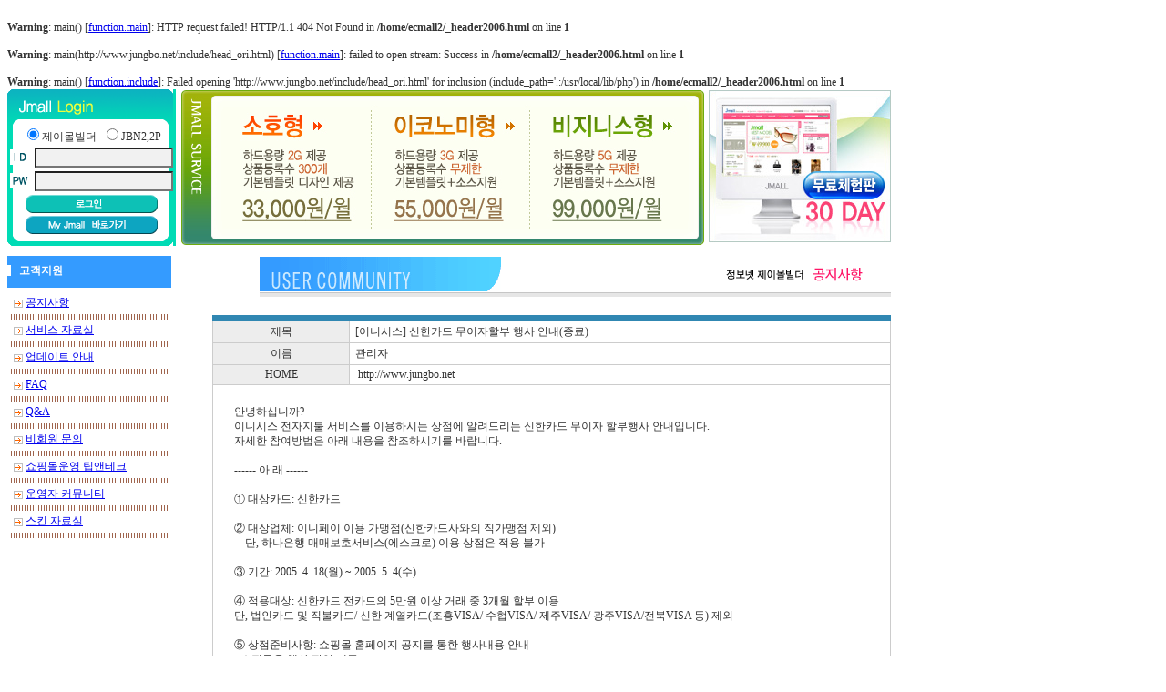

--- FILE ---
content_type: text/html
request_url: http://jmall.jungbo.net/bbs/board.php?code=ecnotice&mode=view&page=8&number=128&key=
body_size: 17390
content:
<br />
<b>Warning</b>:  main() [<a href='function.main'>function.main</a>]: HTTP request failed! HTTP/1.1 404 Not Found
 in <b>/home/ecmall2/_header2006.html</b> on line <b>1</b><br />
<br />
<b>Warning</b>:  main(http://www.jungbo.net/include/head_ori.html) [<a href='function.main'>function.main</a>]: failed to open stream: Success in <b>/home/ecmall2/_header2006.html</b> on line <b>1</b><br />
<br />
<b>Warning</b>:  main() [<a href='function.include'>function.include</a>]: Failed opening 'http://www.jungbo.net/include/head_ori.html' for inclusion (include_path='.:/usr/local/lib/php') in <b>/home/ecmall2/_header2006.html</b> on line <b>1</b><br />

<script language="javascript" src="/js/init.js"></script>
<script language="javascript">

function goAdminPage()
{
		alert("�α��� �� �̿����ֽñ� �ٶ��ϴ�.");
	}

</script>
</head>

<table width="970" border="0" cellpadding="0" cellspacing="0">
  <tr> 
    <td>
      <table width="182" border="0" cellspacing="0" cellpadding="0" background="/img/login_bg.gif">
        <tr> 
          <td><img src="/img/login_tit.gif"></td>
        </tr>
        <tr> 
          <td align="center">
		<!-- �α��� �� -->
                <script language="javascript">
<!--
function OnLoadProc()
{
	}

function LoginProc()
{
	var pForm = document.LoginForm;
	if (!pForm.ushid.value || !isUserId(pForm.ushid.value)) {
		alert("���� ���̵� �Է��ϼ���.");
		pForm.ushid.focus();
		return false;
	}
	
	if (!pForm.ushpass.value) {
		alert("��й�ȣ�� �Է��ϼ���.");
		pForm.ushpass.focus();
		return false;
	}
		pForm.submit;
}
//-->
</script>

		<table width="90%" border="0" cellspacing="0" cellpadding="0">
  <form name="LoginForm" method=post action="/myshop/shLoginSQL.phtml" OnSubmit="return LoginProc();">
  <input type="hidden" name="ushvsn" value="jmall">
  <input type="hidden" name="cmd" value="login">
  <input type="hidden" name="alogin" value="0">
  <input type="hidden" name="urlNext" value="/bbs/board.php">
  <input type="hidden" name="urlBack" value="">		
              <tr>
                <td align="center"> 
		      <input type="radio" name="ushvsn" value="jmall" id="login_label01" checked><label for="login_label01">���̸�����</label>&nbsp;
		      <input type="radio" name="ushvsn" value="jbn2" id="login_label02" ><label for="login_label02">JBN2,2P</label></td>
              </tr>
              <tr>
                <td align="center">
				  <table>
				    <tr>
					 <td><img src="/img/id00.gif"></td><td><input type="text" name="ushid" size=17 value=""></td>
					</tr>
					<tr>
					  <td><img src="/img/pw00.gif"></td><td><input type="password" name="ushpass" size=17></td>
					</tr>
				  </table>
                </td>
              </tr>
              <tr>
                <td align="center" height="23">
                <input type="image" src="/img/btn_login00.gif" border="0" tabindex="3"></td>
              </tr>
              <tr>
                <td align="center" height="23"><a href="/myshop/shLogin.phtml"><img src="/img/btn_myjmall.gif" border="0"></a></td>
              </tr>  </form>
            </table>

  
<script language="javascript">
<!--
document.onload = OnLoadProc();
//-->
</script>                            <!-- �α��� �� -->          
          </td>
        </tr>
        <tr> 
          <td><img src="/img/login_bott.gif"></td>
        </tr>
      </table>
    </td>
	<td width="3"></td>
    <td  align="center" ><a href="/service/service_2.html"><img src="/img/main00.jpg" border="0"></a></td>
    <td width="3"></td>
    <td width="170" align="right"><img src="/img/right00.jpg" border="0" usemap="#Map"></td>
  </tr>
  <tr> 
    <td height="11" colspan="5"></td>
  </tr>
</table>

<map name="Map">
  <area shape="rect" coords="102,88,195,122" href="/service/expService.html">
</map>

<table width="970" border="0" cellpadding="0" cellspacing="0">
  <tr>
    <td width="180" valign="top" >
      <!-- ���ʸ޴� -->
      <table width="100%" border="0" cellspacing="0" cellpadding="0">
        <tr>
          <td valign="top">
                        <table width="180" height="100%" border="0" cellpadding="0" cellspacing="0">
              <tr>
                <td height="35" bgcolor="#349BFF" class="title"><img src="/img/title_bullet.gif" border="0" align="absmiddle"><font color="FFFFFF"><b>��������</b></font></td>
              </tr>
              <tr><td height="5"></td></tr>
              <tr>
                <td align="center">
                  <table width="96%" border="0" cellspacing="0" cellpadding="3">
                    <tr height="24" onmouseover="this.style.background='#F0F0F0'" onmouseout="this.style.background=''">
                      <td><img src="/img/bullet01.gif" width="10" height="9" align="absmiddle"> <a href="/bbs/board.php?code=ecnotice" class="smenu">��������</a> </td>
                    </tr>
                    <tr><td height="1" background="/img/line_01.gif"></td></tr>
                    <tr height="24" onmouseover="this.style.background='#F0F0F0'" onmouseout="this.style.background=''">
                      <td><img src="/img/bullet01.gif" width="10" height="9" align="absmiddle"> <a href="/bbs/board.php?code=ecmanual" class="">���� �ڷ��</a> </td>
                    </tr>
                    <tr><td height="1" background="/img/line_01.gif"></td></tr>
                    <tr height="24" onmouseover="this.style.background='#F0F0F0'" onmouseout="this.style.background=''">
                      <td><img src="/img/bullet01.gif" width="10" height="9" align="absmiddle"> <a href="/bbs/board.php?code=UpdateTip" class="">������Ʈ �ȳ�</a> </td>
                    </tr>
                    <tr><td height="1" background="/img/line_01.gif"></td></tr>
                    <tr height="24" onmouseover="this.style.background='#F0F0F0'" onmouseout="this.style.background=''">
                      <td><img src="/img/bullet01.gif" width="10" height="9" align="absmiddle"> <a href="/bbs/board.php?code=ecfaq" class="">FAQ</a> </td>
                    </tr>
                    <tr><td height="1" background="/img/line_01.gif"></td></tr>
                    <tr height="24" onmouseover="this.style.background='#F0F0F0'" onmouseout="this.style.background=''">
                      <td><img src="/img/bullet01.gif" width="10" height="9" align="absmiddle"> <a href="/bbs/board.php?code=ecqanda" class="">Q&A</a> </td>
                    </tr>
                    <tr><td height="1" background="/img/line_01.gif"></td></tr>
                    <tr height="24" onmouseover="this.style.background='#F0F0F0'" onmouseout="this.style.background=''">
                      <td><img src="/img/bullet01.gif" width="10" height="9" align="absmiddle"> <a href="/bbs/board.php?code=ecguest" class="">��ȸ�� ����</a> </td>
                    </tr>
                    <tr><td height="1" background="/img/line_01.gif"></td></tr>
                    <tr height="24" onmouseover="this.style.background='#F0F0F0'" onmouseout="this.style.background=''">
                      <td><img src="/img/bullet01.gif" width="10" height="9" align="absmiddle"> <a href="/bbs/board.php?code=ectip" class="">���θ�� ������ũ</a> </td>
                    </tr>
                    <tr><td height="1" background="/img/line_01.gif"></td></tr>
                    <tr height="24" onmouseover="this.style.background='#F0F0F0'" onmouseout="this.style.background=''">
                      <td><img src="/img/bullet01.gif" width="10" height="9" align="absmiddle"> <a href="/bbs/board.php?code=ectalk" class="">��� Ŀ�´�Ƽ</a> </td>
                    </tr>
                    <tr><td height="1" background="/img/line_01.gif"></td></tr>
                    <tr height="24" onmouseover="this.style.background='#F0F0F0'" onmouseout="this.style.background=''">
                      <td><img src="/img/bullet01.gif" width="10" height="9" align="absmiddle"> <a href="/bbs/board.php?code=ecskin" class="">��Ų �ڷ��</a> </td>
                    </tr>
                    <tr><td height="1" background="/img/line_01.gif"></td></tr>
                  </table></td>
              </tr>
            </table>          </td>
        </tr>
        <tr>
          <td height="5" valign="top"></td>
        </tr>
      </table>
      <!-- ���ʸ޴� �� -->
    </td>
    <td width="5">&nbsp;</td>
    <td valign="top" align="right">
    
<Script language='javascript'>
	function send_check(del_board_id) 
		{

			var del_ok=confirm('�ݿ��Ͻðڽ��ϱ�?');

			if(del_ok){

			location.href='/bbs/board.php?mode=setup_del&board_id='+del_board_id;
			} else {
			return;
			}
		}
	</script><script language=javascript>
var x=0
var y=0
drag = 0
move = 0
window.document.onmousemove = mouseMove
window.document.onmousedown = mouseDown
window.document.onmouseup = mouseUp
window.document.ondragstart = mouseStop

function ShowImg(file_name)
{
        var file_name;
        img_layer.filters.blendTrans.apply();
        img_layer.style.visibility = "visible";
        img_layer.filters.blendTrans.play();
        img_layer.innerHTML="<table cellpadding=0 cellspacing=0 border=0 onclick=HideImg()><tr><Td bgcolor=#EEEEEE height=20><font face=verdana size=1 color='black'>&nbsp;http://www.jungbo.net</font></td></tr><tr><td><img src=" + file_name + " border=0 alt='Ŭ���ϸ� �����ϴ�'></td></tr></table>";
}
function HideImg()
{
img_layer.filters.blendTrans.apply();
img_layer.style.visibility = "hidden";
img_layer.filters.blendTrans.play();
}

function mouseUp() {
move = 0
}

function mouseDown() {
if (drag) {
clickleft = window.event.x - parseInt(img_layer.style.left)
clicktop = window.event.y - parseInt(img_layer.style.top)
img_layer.style.zIndex += 1
move = 1
}
}

function mouseMove() {
if (move) {
img_layer.style.left = window.event.x - clickleft
img_layer.style.top = window.event.y - clicktop
}
}
function mouseStop() {
window.event.returnValue = false
}


function check(form)
{
	if(document.form.subject.value.length == 0)
	{
		alert("������ �Է��ϼ���.");
		document.form.subject.focus();
		return(false);
	}

	if(document.form.comment.value.length == 0)
	{
		alert("�������Է��ϼ���.");
		document.form.subject.focus();
		return(false);
	}													
	return(true);
}
</script>
<link rel='stylesheet' type='text/css' href='/bbs/skin/default/css/main.css'>
<table width='693' border=0 cellpadding=0 cellspacing=0 style="margin-top:1px;margin-bottom:1px">
<tr><td align=left  width=265><img src="/_img/t_comm_t1.gif" width=265 height=38></td>
<td align=right width='*'><img src=/_img/t_comm_ecnotice.gif width=300 height=17 style=margin-right:30px></td></tr></table>
<table width='693' border=0 cellpadding=0 cellspacing=0>
<tr><td bgcolor=#C6C6C6><img src="/_img/dummy.gif" width='100%' height=1></td></tr> 
<tr><td bgcolor=#E6E6E6><img src="/_img/dummy.gif" width='100%' height=4></td></tr>
<tr><td align=center bgcolor=FFFFFF><img src="/_img/dummy.gif" width='100%' height=20></td></tr>
</table>
<!--
<table width="95%" align="center" cellpadding=0 cellspacing=0 border=0>
<tr>
	<td width=87><img src="http://asp3.jungbo.net/image/pbbs/title_arrow.gif" border=0></td>
	<td background="http://asp3.jungbo.net/image/pbbs/title_bg.gif"><img src="http://asp3.jungbo.net/image/pbbs/title_ecnotice.gif" border=0></td>
</tr>
</table>
-->




<table width="95%" border=0 cellpadding=0 cellspacing=0>
  <tr>
    <td align=center>
      <table width='100%' border=0 cellpadding=0 cellspacing=0>
        <tr><td class=c5><img src='skin/default/img/dummy.gif' width=100% height=6></td></tr>
        <tr>
          <td>
            <table width=100% border=0 cellspacing=1 cellpadding=3 class=line>
              <tr>
                <td class=c1 align="center" style="word-break:break-all;" width="20%">����</td>
                <td class=c3 style="word-break:break-all;" width="80%">&nbsp;[�̴Ͻý�] ����ī�� �������Һ� ��� �ȳ�(����)</td>
              </tr>
              <tr>
                <td class=c1 align="center">�̸�</td>
                <td class=c3>&nbsp;������</td>
              </tr>
              
		 <tr>
                <td class=c1 align='center'>HOME</td>
                <td class=c3>&nbsp; http://www.jungbo.net</td>
       </tr>
	              <!--
              <tr>
                <td class=c1 align="center">�ٿ�ε�1</td>
                <td class=c3>&nbsp; </td>
              </tr>
              <tr>
                <td class=c1 align="center">�ٿ�ε�2</td>
                <td class=c3>&nbsp; </td>
              </tr>
              -->
              <tr class=c3>
                <td colspan=2 align=center>
                   <!----------[BODY START]--------->
                  <table width=95% border=0 cellspacing=1 cellpadding=0>
                    <tr>
                      <td style="word-break:break-all;" class=rBody>
                        <!-- �̸����� -->
                                                <!-- ���� �� -->
                      </td>
              		</tr>
						<tr>
                      <td style="word-break:break-all;" class=rBody><br>
                        <!-- COMMENT -->
			  					�ȳ��Ͻʴϱ�?&nbsp;<br>�̴Ͻý�&nbsp;��������&nbsp;���񽺸�&nbsp;�̿��Ͻô�&nbsp;������&nbsp;�˷��帮��&nbsp;����ī��&nbsp;������&nbsp;�Һ����&nbsp;�ȳ��Դϴ�.&nbsp;&nbsp;<br>�ڼ���&nbsp;���������&nbsp;�Ʒ�&nbsp;������&nbsp;�����Ͻñ⸦&nbsp;�ٶ��ϴ�.<br><br>------&nbsp;��&nbsp;��&nbsp;------&nbsp;&nbsp;<br><br>��&nbsp;���ī��:&nbsp;����ī��<br><br>��&nbsp;����ü:&nbsp;�̴�����&nbsp;�̿�&nbsp;������(����ī������&nbsp;��������&nbsp;����)<br>&nbsp;&nbsp;&nbsp;&nbsp;��,&nbsp;�ϳ�����&nbsp;�Ÿź�ȣ����(����ũ��)&nbsp;�̿�&nbsp;������&nbsp;����&nbsp;�Ұ�<br><br>��&nbsp;�Ⱓ:&nbsp;2005.&nbsp;4.&nbsp;18(��)&nbsp;~&nbsp;2005.&nbsp;5.&nbsp;4(��)<br><br>��&nbsp;������:&nbsp;����ī��&nbsp;��ī����&nbsp;5����&nbsp;�̻�&nbsp;�ŷ�&nbsp;��&nbsp;3����&nbsp;�Һ�&nbsp;�̿�<br>��,&nbsp;����ī��&nbsp;��&nbsp;����ī��/&nbsp;����&nbsp;�迭ī��(����VISA/&nbsp;����VISA/&nbsp;����VISA/&nbsp;����VISA/����VISA&nbsp;��)&nbsp;����<br><br>��&nbsp;�����غ����:&nbsp;���θ�&nbsp;Ȩ������&nbsp;������&nbsp;����&nbsp;��系��&nbsp;�ȳ�<br>-&nbsp;���θ���&nbsp;���&nbsp;�˾�&nbsp;����&nbsp;<br>�Ʒ�&nbsp;HTML&nbsp;�ҽ���&nbsp;������&nbsp;������&nbsp;-&gt;&nbsp;�˾�â&nbsp;����&nbsp;-&gt;&nbsp;��������&nbsp;���뿡&nbsp;�������ֽø�&nbsp;�˴ϴ�.<br>&lt;body&nbsp;leftmargin=0&nbsp;topmargin=0&gt;<br>&lt;table&nbsp;cellpadding=0&nbsp;cellspacing=0&nbsp;border=0&gt;<br>&nbsp;&nbsp;&lt;tr&gt;<br>&nbsp;&nbsp;&nbsp;&nbsp;&lt;td&nbsp;align=center&nbsp;valign=top&gt;&lt;img&nbsp;src=http://asp3.jungbo.net/ecmboard/data/11135517122228.gif&gt;&lt;/td&gt;<br>&nbsp;&nbsp;&lt;/tr&gt;<br>&lt;/table&gt;&nbsp;<br><br>�˾�â&nbsp;ũ���&nbsp;����&nbsp;:&nbsp;205,&nbsp;����:&nbsp;405��&nbsp;�����Ͻô�&nbsp;����&nbsp;�����մϴ�.<br><br>�����&nbsp;����ī��&nbsp;�������Һ������&nbsp;��������&nbsp;ȫ����&nbsp;���Ͽ�&nbsp;�����&nbsp;�������ǿ�&nbsp;����&nbsp;���������&nbsp;�ټҳ���&nbsp;�غ���&nbsp;������&nbsp;��&nbsp;�ֱ⸦&nbsp;�ٶ��ϴ�.<br><br><br>�����մϴ�.&nbsp;&nbsp;<br>��ſ�&nbsp;�Ϸ�ǽñ�&nbsp;�ٶ��ϴ�.&nbsp;<br>                        <!-- ���� �� -->
                      </td>
               	</tr>               
		     			<!--
		     			<tr>
                      <td style="word-break:break-all;" class=rBody><br>
                       
			  						                       
                      </td>
                  </tr>
                  -->
        	    		<tr>
                      <td style="word-break:break-all;" class=rBody><br>
                        <!-- MEMO -->
                                               <!-- ���� �� -->
                      </td>
                    </tr>
                  </table>
                  <!----------[BODY END]--------->
                </td>
              </tr>
              <!--------[�ӽ�]-------->
              <tr>
              	<td bgcolor=white colspan=2>
              	<table width="100%" border="0" cellspacing="0" cellpadding="0" bgcolor=white>
				<tr> 
             		<td  valign="bottom" align=right>
            		<a href='board.php?code=ecnotice'><img src="skin/default/img/btn_list.gif" width="53" height="20" border='0'></a>
	                                     </td>
                  </tr>
                </table>
              	</td>
              </tr>
              <!--------[�ӽ�]-------->
            </table>
           
           
          </td>
        </tr>
        <tr><td align=center class=lPage></td></tr>
	<tr>
	       <td align=center class=lPage>
	  <!-----------[BUTTON]-------------->
	       		</td>
	  <!----------------------------->
	</tr>
      </table>
    </td>
  </tr>
</table>





<br />
<b>Warning</b>:  main() [<a href='function.main'>function.main</a>]: HTTP request failed! HTTP/1.1 404 Not Found
 in <b>/home/ecmall2/_footer2006.html</b> on line <b>1</b><br />
<br />
<b>Warning</b>:  main(http://www.jungbo.net/include/footer00.html) [<a href='function.main'>function.main</a>]: failed to open stream: Success in <b>/home/ecmall2/_footer2006.html</b> on line <b>1</b><br />
<br />
<b>Warning</b>:  main() [<a href='function.include'>function.include</a>]: Failed opening 'http://www.jungbo.net/include/footer00.html' for inclusion (include_path='.:/usr/local/lib/php') in <b>/home/ecmall2/_footer2006.html</b> on line <b>1</b><br />


--- FILE ---
content_type: text/css
request_url: http://jmall.jungbo.net/bbs/skin/default/css/main.css
body_size: 1818
content:
p,div,td,tr	{font-size:9pt;font-family:"굴림","Georgia","Times New Roman","serif";color:#303030;}

	.lPage	{line-height:18pt;color:#666666}/* 페이지리스트 */
	.rTitle	{font-size:11pt;font-family:"돋움","Georgia","Times New Roman","serif";color:#333333}/* 읽기 제목 */
	.rBody	{line-height:12pt;color:#303030}/* 읽기 내용 */
	.rName	{color:#333333}/* 읽기 작성자 */
	.aTitle	{font-size:11pt;color:#222222;line-height:16pt}/* 관리자 타이틀 */
	.aExs	{line-height:12pt;color:#606060}/* 관리자 설명 */

body,table,tr	{font-size:9pt;color:#333333;font-family:"굴림","Georgia","Times New Roman","serif";}
		.bg		{background-color:#FFFFFF}/* 바탕색 */
		.line	{background-color:#CCCCCC}/* 테이블 선 */
		.c1		{background-color:#EDEDED}/* 게시판 제목 */
		.c2		{background-color:#F1F1F1;color:#303030}/* 게시판 목록1 */
		.c3		{background-color:#FFFFFF;color:#303030}/* 게시판 목록2 */
		.c4		{background-color:#E5E5E5;color:#333333}/* 게시판 목록3 */
		.c5		{background-color:#3087B2;color:#FFFFFF}/* 게시판 강조색 */

input,select,option	{font-size:10pt;color:#333333;font-family:"굴림","Georgia","Times New Roman","serif";background-color:#F1F1F1;}
.search		{font-size:9pt;color:#333333;background-color:#F1F1F1;}
textarea			{font-size:9pt;color:#333333;line-height:14pt;font-family:"굴림","Georgia","Times New Roman","serif";background-color:#F5F5F5;}

.btn {
	border-color:#b0b0b0;
	background-color:#3d3d3d;
	color:#ffffff;
	font-size:8pt;
	font-family:Tahoma;
	height:23px;
}
.int    {font-family:Verdana,Tahoma,Arial,굴림;background-color:#FFFFFF;color:#000000;border: 1px solid #b0b0b0;font-size:11px;height:22px;padding-left:2px;padding-top:3px;};
a:link,a:visited	{font-size:9pt;font-family:"굴림",text-decoration:none;color:#303030} 
a:hover				{font-size:9pt;font-family:"굴림",text-decoration:none;color:#000000}

--- FILE ---
content_type: text/javascript
request_url: http://jmall.jungbo.net/js/init.js
body_size: 4925
content:
/*----------------------------------------------------------------*
 *
 *  JBN-III Shop Mall & Mall 
 *      for Jungbo.Net
 *
 *  Copyright (C) 2000 JUNGBO.NET Co.,
 *          e-mail     : jungbo@jungbo.net
 *
 *  EC Hosting Service Provider : Jungbo.Net
 *          Programmer : Min kwan, Lee
 *          e-mail     : najo@jungbo.net
 *
 *----------------------------------------------------------------*
 * Automatic Add Bookmark
 * <A HREF="#" OnClick="{ window.external.AddFavorite( URL, Description ); }">AddBookmark</A>
 *--------------------------------------------------------------- */
function uLoginProc()
{
	var pForm = document.uLoginForm;
	var pAction = "/myshop/shLoginSQL.phtml";

	if (!pForm.ushid.value || !isUserId(pForm.ushid.value)) {
		alert("아이디를 입력하세요. 아이디는 숫자 또는 영문구성 최대 16자리입니다.");
		pForm.ushid.focus();
		return false;
	}
	
	if (!pForm.ushpass.value) {
		alert("비밀번호를 입력하세요.");
		pForm.ushpass.focus();
		return false;
	}
	pForm.action = pAction;
}


function SearchNow()
{
	var pForm = document.SearchForm;

	if ( pForm.sKeyWord.value < 1 ) {
		alert( "검색어를 입력해 주세요." );
		pForm.sKeyWord.focus();
		return false;
	}
	pForm.submit();
}

function OnCompProduct()
{
	var pForm = document.allProduct;
	var pSel = 0;
	var chked = 0;
	for(i=0;i<pForm.length;i++) {
		if (pForm[i].name.substr(0,8)=="selected") {
			if(pForm[i].type=='checkbox') {
				if (pForm[i].checked) {
					chked=1;
					break;
				}
			}
		} else {
			chked = 0;
		}
	}
	
	if (chked) {
		pForm.selected.value="";
		for (i=0; i<pForm.length;i++) {
			if (pForm[i].name.substr(0,8)=="selected") {
				if (pForm[i].type=='checkbox') {
					if (pForm[i].checked) {
						if (pSel < 4) {
							pForm.selected.value=pForm[i].value+"^"+pForm.selected.value;
							pSel++;
						}
					}
				}
			}
		}

		if (pSel < 2) {
			alert("비교할 상품을 2개이상 선택하세요.");
			return;
		} else if (pSel > 3) {
			alert("상품비교는 3개까지만 가능합니다.");
			return;
		}
		if (pForm.selected.value && pSel < 4 && pSel > 1) {
			window.open("lvProductComp.phtml?selected="+pForm.selected.value,"comp_window","width=800,height=600,scrollbars=yes");
		}
		return;
	} else {
		alert("비교할 상품을 선택하세요. 상품비교는 3개까지 가능합니다.");
		return;
	}
}

function MediaDialogShow(pObj)
{
	if (!pObj) {
		alert("상품정보가 전달되지 않아 동영상 플레이어를 작동시킬 수 없습니다.");
		return;
	}
	window.showModelessDialog("pMediaShowRoom.phtml?pid="+pObj,"Media_Window","dialogHeight:440px;dialogWidth:740px;center:Yes;edge:Sunken;help:No;resizable:Yes;status:No;"); 
}

function MakeInt( val )
{
	for (var i=0; i<val.length; i++) {
		if ( val.charAt(i) != '0' ) {
			return parseInt(val.substring( i, val.length ));
		}
	}
	return 0;
}

function isDigit(val, allowable)
{
	var valid = true;
	var cmp = "0123456789" + allowable;

	for (var i=0; i<val.length; i++) {
		if (cmp.indexOf(val.charAt(i)) < 0) {
			valid = false;
			break;
		}
	}
	return valid;
}

// ID 는 숫자,영문,그리고 쩜~ 까지 가능!
function isUserId(val)
{
	var valid = true;
	var cmp = "ABCDEFGHIJKLMNOPQRSTUVWXYZabcdefghijklmnopqrstuvwxyz01234567890.";

	for (var i=0; i<val.length; i++) {
		if (cmp.indexOf(val.charAt(i)) < 0) {
			valid = false;
			break;
		}
	}
	return valid;
}

function isAlphabet(val)
{
	var valid = true;
	var cmp = "ABCDEFGHIJKLMNOPQRSTUVWXYZabcdefghijklmnopqrstuvwxyz";

	for (var i=0; i<val.length; i++) {
		if (cmp.indexOf(val.charAt(i)) < 0) {
			valid = false;
			break;
		}
	}
	return valid;
}

function isKorean(str) 
{
	var re = /[a-zA-Z0-9\s~!@#\$%^&\*\(\)_\+\{\}|:"<>\?`\-=\[\]\\;',\.\/]/;
	if (re.test(str))
		return false;
	return true;
}

function isEMail(str)
{
	if ( str.search(/(^\..*)|(.*\.$)/) != -1 || str.search(/\S+@(\S+)\.(\S+)/) == -1 ) {
        alert("전자우편주소의 형식은 '계정@[호스트|도메인]'과 같이 구성되어야 하며,\r\n양쪽에 '.'이 기재되어서는 안됩니다.\r\n\r\n예) webmaster@domain.com");
        return false ;
    }
	return true;
}

function isCivilNo(it)
{
	var idtot=0;
	var idadd="234567892345";
	
	for (var i=0; i<12; i++) {
		idtot = idtot+parseInt(it.substring(i,i+1))*parseInt(idadd.substring(i,i+1));
	}
	idtot=11-(idtot%11);
	if (idtot==10) {
		idtot=0;
	} else if(idtot==11) {
		idtot=1;
	}
	if (parseInt(it.substring(12,13))!=idtot) 
		return false;

	return true;
}

function FrameResize(pFName, pWidth, pHeight)
{
	document.all[pFName].style.width  = pWidth;
	document.all[pFName].style.height = pHeight;
}

function UserOutProc()
{
	var pForm = document.usrOutForm;
	var vConfirm = confirm('정말 탈퇴하시겠습니까?');
	
	if (!vConfirm) {
		return;
	} else {
		location.href='/shop/pcUserOut.phtml';
	}
}

function saveLGN(){
		frm = document.LoginForm;
		chk = document.svpw;

		if(frm.alogin.value==0) {
			frm.alogin.value = "1";
			chk.src = "/_img/topfrm05_chk.gif";
		} else {
			frm.alogin.value = "0";
			chk.src = "/_img/topfrm05.gif";
		}
	}